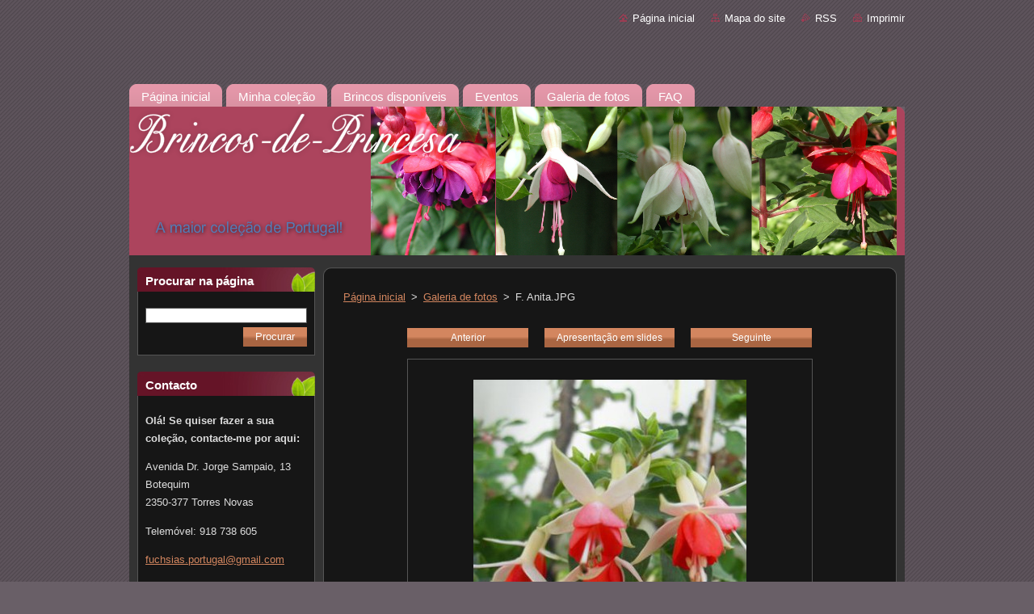

--- FILE ---
content_type: text/html; charset=UTF-8
request_url: https://www.brincos-de-princesa-portugal.com/album/galeria-de-fotos/f-anita-jpg1/
body_size: 8797
content:
<!--[if lte IE 9]><!DOCTYPE HTML PUBLIC "-//W3C//DTD HTML 4.01 Transitional//EN" "https://www.w3.org/TR/html4/loose.dtd"><![endif]-->
<!DOCTYPE html>
<!--[if IE]><html class="ie" lang="pt"><![endif]-->
<!--[if gt IE 9]><!--> 
<html lang="pt">
<!--<![endif]-->
  <head>
    <!--[if lt IE 8]><meta http-equiv="X-UA-Compatible" content="IE=EmulateIE7"><![endif]--><!--[if IE 8]><meta http-equiv="X-UA-Compatible" content="IE=EmulateIE8"><![endif]--><!--[if IE 9]><meta http-equiv="X-UA-Compatible" content="IE=EmulateIE9"><![endif]-->
    <base href="https://www.brincos-de-princesa-portugal.com/">
  <meta charset="utf-8">
  <meta name="description" content="">
  <meta name="keywords" content="">
  <meta name="generator" content="Webnode">
  <meta name="apple-mobile-web-app-capable" content="yes">
  <meta name="apple-mobile-web-app-status-bar-style" content="black">
  <meta name="format-detection" content="telephone=no">
    <link rel="icon" type="image/svg+xml" href="/favicon.svg" sizes="any">  <link rel="icon" type="image/svg+xml" href="/favicon16.svg" sizes="16x16">  <link rel="icon" href="/favicon.ico"><link rel="canonical" href="https://www.brincos-de-princesa-portugal.com/album/galeria-de-fotos/f-anita-jpg1/">
<script type="text/javascript">(function(i,s,o,g,r,a,m){i['GoogleAnalyticsObject']=r;i[r]=i[r]||function(){
			(i[r].q=i[r].q||[]).push(arguments)},i[r].l=1*new Date();a=s.createElement(o),
			m=s.getElementsByTagName(o)[0];a.async=1;a.src=g;m.parentNode.insertBefore(a,m)
			})(window,document,'script','//www.google-analytics.com/analytics.js','ga');ga('create', 'UA-797705-6', 'auto',{"name":"wnd_header"});ga('wnd_header.set', 'dimension1', 'W1');ga('wnd_header.set', 'anonymizeIp', true);ga('wnd_header.send', 'pageview');var pageTrackerAllTrackEvent=function(category,action,opt_label,opt_value){ga('send', 'event', category, action, opt_label, opt_value)};</script>
  <link rel="alternate" type="application/rss+xml" href="https://brincos-de-princesa-portugal.com/rss/all.xml" title="">
<!--[if lte IE 9]><style type="text/css">.cke_skin_webnode iframe {vertical-align: baseline !important;}</style><![endif]-->
    <title>F. Anita.JPG :: Brincos-de-Princesa </title>
    <meta name="robots" content="index, follow">
    <meta name="googlebot" content="index, follow">   
    <link href="https://d11bh4d8fhuq47.cloudfront.net/_system/skins/v9/50000941/css/style.css" rel="stylesheet" type="text/css" media="screen,projection,handheld,tv">
    <link href="https://d11bh4d8fhuq47.cloudfront.net/_system/skins/v9/50000941/css/print.css" rel="stylesheet" type="text/css" media="print">
    <script type="text/javascript" src="https://d11bh4d8fhuq47.cloudfront.net/_system/skins/v9/50000941/js/functions.js">
    </script>
  
				<script type="text/javascript">
				/* <![CDATA[ */
					
					if (typeof(RS_CFG) == 'undefined') RS_CFG = new Array();
					RS_CFG['staticServers'] = new Array('https://d11bh4d8fhuq47.cloudfront.net/');
					RS_CFG['skinServers'] = new Array('https://d11bh4d8fhuq47.cloudfront.net/');
					RS_CFG['filesPath'] = 'https://www.brincos-de-princesa-portugal.com/_files/';
					RS_CFG['filesAWSS3Path'] = 'https://8017e136fc.cbaul-cdnwnd.com/3ab30ee54ed919434b713ab968dcf535/';
					RS_CFG['lbClose'] = 'Fechar';
					RS_CFG['skin'] = 'default';
					if (!RS_CFG['labels']) RS_CFG['labels'] = new Array();
					RS_CFG['systemName'] = 'Webnode';
						
					RS_CFG['responsiveLayout'] = 0;
					RS_CFG['mobileDevice'] = 0;
					RS_CFG['labels']['copyPasteSource'] = 'Ler mais:';
					
				/* ]]> */
				</script><style type="text/css">/* <![CDATA[ */#caec3591ttor2 {position: absolute;font-size: 13px !important;font-family: "Arial", helvetica, sans-serif !important;white-space: nowrap;z-index: 2147483647;-webkit-user-select: none;-khtml-user-select: none;-moz-user-select: none;-o-user-select: none;user-select: none;}#i0vmbipnwff4 {position: relative;top: -14px;}* html #i0vmbipnwff4 { top: -11px; }#i0vmbipnwff4 a { text-decoration: none !important; }#i0vmbipnwff4 a:hover { text-decoration: underline !important; }#j1d6701 {z-index: 2147483647;display: inline-block !important;font-size: 16px;padding: 7px 59px 9px 59px;background: transparent url(https://d11bh4d8fhuq47.cloudfront.net/img/footer/footerButtonWebnodeHover.png?ph=8017e136fc) top left no-repeat;height: 18px;cursor: pointer;}* html #j1d6701 { height: 36px; }#j1d6701:hover { background: url(https://d11bh4d8fhuq47.cloudfront.net/img/footer/footerButtonWebnode.png?ph=8017e136fc) top left no-repeat; }#a5db6m52t { display: none; }#d7cuaiu3a22 {z-index: 3000;text-align: left !important;position: absolute;height: 88px;font-size: 13px !important;color: #ffffff !important;font-family: "Arial", helvetica, sans-serif !important;overflow: hidden;cursor: pointer;}#d7cuaiu3a22 a {color: #ffffff !important;}#cf2e5bc1hfg {color: #36322D !important;text-decoration: none !important;font-weight: bold !important;float: right;height: 31px;position: absolute;top: 19px;right: 15px;cursor: pointer;}#bpf23h7bjf6 { float: right; padding-right: 27px; display: block; line-height: 31px; height: 31px; background: url(https://d11bh4d8fhuq47.cloudfront.net/img/footer/footerButton.png?ph=8017e136fc) top right no-repeat; white-space: nowrap; }#n7iclf8ee4d { position: relative; left: 1px; float: left; display: block; width: 15px; height: 31px; background: url(https://d11bh4d8fhuq47.cloudfront.net/img/footer/footerButton.png?ph=8017e136fc) top left no-repeat; }#cf2e5bc1hfg:hover { color: #36322D !important; text-decoration: none !important; }#cf2e5bc1hfg:hover #bpf23h7bjf6 { background: url(https://d11bh4d8fhuq47.cloudfront.net/img/footer/footerButtonHover.png?ph=8017e136fc) top right no-repeat; }#cf2e5bc1hfg:hover #n7iclf8ee4d { background: url(https://d11bh4d8fhuq47.cloudfront.net/img/footer/footerButtonHover.png?ph=8017e136fc) top left no-repeat; }#h69d0ja193w17 {padding-right: 11px;padding-right: 11px;float: right;height: 60px;padding-top: 18px;background: url(https://d11bh4d8fhuq47.cloudfront.net/img/footer/footerBubble.png?ph=8017e136fc) top right no-repeat;}#i44g4mn1d7jqa {float: left;width: 18px;height: 78px;background: url(https://d11bh4d8fhuq47.cloudfront.net/img/footer/footerBubble.png?ph=8017e136fc) top left no-repeat;}* html #j1d6701 { filter: progid:DXImageTransform.Microsoft.AlphaImageLoader(src='https://d11bh4d8fhuq47.cloudfront.net/img/footer/footerButtonWebnode.png?ph=8017e136fc'); background: transparent; }* html #j1d6701:hover { filter: progid:DXImageTransform.Microsoft.AlphaImageLoader(src='https://d11bh4d8fhuq47.cloudfront.net/img/footer/footerButtonWebnodeHover.png?ph=8017e136fc'); background: transparent; }* html #h69d0ja193w17 { height: 78px; background-image: url(https://d11bh4d8fhuq47.cloudfront.net/img/footer/footerBubbleIE6.png?ph=8017e136fc);  }* html #i44g4mn1d7jqa { background-image: url(https://d11bh4d8fhuq47.cloudfront.net/img/footer/footerBubbleIE6.png?ph=8017e136fc);  }* html #bpf23h7bjf6 { background-image: url(https://d11bh4d8fhuq47.cloudfront.net/img/footer/footerButtonIE6.png?ph=8017e136fc); }* html #n7iclf8ee4d { background-image: url(https://d11bh4d8fhuq47.cloudfront.net/img/footer/footerButtonIE6.png?ph=8017e136fc); }* html #cf2e5bc1hfg:hover #rbcGrSigTryButtonRight { background-image: url(https://d11bh4d8fhuq47.cloudfront.net/img/footer/footerButtonHoverIE6.png?ph=8017e136fc);  }* html #cf2e5bc1hfg:hover #rbcGrSigTryButtonLeft { background-image: url(https://d11bh4d8fhuq47.cloudfront.net/img/footer/footerButtonHoverIE6.png?ph=8017e136fc);  }/* ]]> */</style><script type="text/javascript" src="https://d11bh4d8fhuq47.cloudfront.net/_system/client/js/compressed/frontend.package.1-3-108.js?ph=8017e136fc"></script><style type="text/css"></style></head>  
  <body>  
    <div id="body_bg">      
      <div id="site">      
        <div id="site_top">       
          <div id="nonFooter">
          
          
  <!-- HEADER_LINK -->             
  <div id="header_link">         
  
                   <div class="lang">               
                     <div id="languageSelect"></div>			            
                   </div>
  
      <!-- LINK -->
      <ul class="link">                             
      <li class="homepage"><a href="home/" 
      title="Ir para a página inicial">
      Página inicial</a></li>            
      <li class="sitemap"><a href="/sitemap/" 
      title="Ir para o mapa do site.">
      Mapa do site</a></li>
      <li class="rss"><a href="/rss/" 
      title="Feeds RSS">RSS      </a></li>
      <li class="print"><a href="#" onclick="window.print(); return false;" 
      title="Imprimir página">Imprimir      </a></li>
      </ul>
      <!-- / LINK -->
  </div>
  <!-- / HEADER_LINK -->     

          
      <!-- LOGOZONE -->  
      <div id="logozone">               
        <div id="logo"><a href="home/" title="Ir para a página inicial"><span id="rbcSystemIdentifierLogo" style="visibility: hidden;">Brincos-de-Princesa </span></a></div>     
      </div>   
      <!-- / LOGOZONE -->
            
            
      <!-- MENU --> 
      <div id="menuzone"> 
        


		  <div class="box">	
        <div class="box_content">

		<ul class="menu">
	<li class="first">
  
      <a href="/home/">
      <span>
      <span>
      Página inicial
      </span>
      </span>
      
  </a>
  
  </li>
	<li>
  
      <a href="/fuchsias/">
      <span>
      <span>
      Minha coleção
      </span>
      </span>
      
  </a>
  
  </li>
	<li>
  
      <a href="/brincos-disponiveis/">
      <span>
      <span>
      Brincos disponíveis
      </span>
      </span>
      
  </a>
  
  </li>
	<li>
  
      <a href="/eventos/">
      <span>
      <span>
      Eventos
      </span>
      </span>
      
  </a>
  
  </li>
	<li>
  
      <a href="/galeria-de-fotos/">
      <span>
      <span>
      Galeria de fotos
      </span>
      </span>
      
  </a>
  
  </li>
	<li class="last">
  
      <a href="/faq-/">
      <span>
      <span>
      FAQ
      </span>
      </span>
      
  </a>
  
  </li>
</ul>

        </div>
			</div>

					    
      </div><!-- /menuzone --> 
      <!-- /MENU -->
            
          
      <!-- HEADER -->          
      <div id="header">  
        <div id="header_box">
          <div class="illustration">       
                  <p id="moto"><span id="rbcCompanySlogan" class="rbcNoStyleSpan"></span></p>
                <img src="https://8017e136fc.cbaul-cdnwnd.com/3ab30ee54ed919434b713ab968dcf535/200000525-cbf67ccf0e/50000000.png?ph=8017e136fc" width="960" height="184" alt="">                <span class="masque"><!-- masque --></span>
          </div><!-- /illustration -->
        </div><!-- /header_box -->  
      </div><!-- /header -->            
      <!-- /HEADER -->
 
                    
             
<!-- MAIN -->
<div id="main"> 
                                         
      <!-- SIDEBAR -->
      <div id="sidebar">              
        <div id="sidebar_content">
                
          			
                  
          

		  <div class="box">            
        <div class="box_title"><h2>Procurar na página</h2></div>            
        <div class="box_content">

		<form action="/search/" method="get" id="fulltextSearch">
		
		    <label for="fulltextSearchText" class="hidden">Procurar na página</label>
      	<input type="text" id="fulltextSearchText" name="text"><br />
      	<span><input class="submit" type="submit" value="Procurar"></span>
				<div class="cleaner"><!-- / --></div>

		</form>

		    </div>
      </div>

		 
                  
          

      <div class="box">
        <div class="box_title"><h2>Contacto</h2></div>
        <div class="box_content">
          
		

      <p><strong>Olá! Se quiser fazer a sua coleção, contacte-me por aqui:</strong></p>
      
      
      <p class="address">Avenida Dr. Jorge Sampaio, 13<br />
Botequim<br />
2350-377 Torres Novas</p>

	            
      
      
      <p class="phone">Telemóvel: 918 738 605<br />
</p>

	
      
	
	    <p class="email"><a href="&#109;&#97;&#105;&#108;&#116;&#111;:&#102;&#117;&#99;&#104;&#115;&#105;&#97;&#115;&#46;&#112;&#111;&#114;&#116;&#117;&#103;&#97;&#108;&#64;&#103;&#109;&#97;&#105;&#108;&#46;&#99;&#111;&#109;"><span id="rbcContactEmail">&#102;&#117;&#99;&#104;&#115;&#105;&#97;&#115;&#46;&#112;&#111;&#114;&#116;&#117;&#103;&#97;&#108;&#64;&#103;&#109;&#97;&#105;&#108;&#46;&#99;&#111;&#109;</span></a></p>

	           

		
                      
        </div>
      </div> 

					          
          
          
								
			<div class="box">
        <div class="box_content">

		<p style="text-align: center;"><span style="color: rgb(255, 215, 0);"><span style="font-size: 16px;"><span _extended="true"><strong _extended="true"><span _extended="true" style="font-family: tahoma, geneva, sans-serif;"><img alt="" height="430" id="h0w0ywu" src="https://8017e136fc.cbaul-cdnwnd.com/3ab30ee54ed919434b713ab968dcf535/200000318-8204783f8c/F. Amélie Vos.PNG" style="width: 284px; height: 308px;" width="343"></span></strong></span></span></span></p>
<h5><span style="font-size:12px;"><span style="font-family:arial,helvetica,sans-serif;">Informo todos os interessados que, entre os dias 24 e 31 de Maio de 2026, se realizará a exposição jardim aberto para visitar a coleção de Brincos-de-Princesa.</span></span></h5>
<h5><span style="font-size:12px;"><span style="font-family:arial,helvetica,sans-serif;">Telefone antes para acertar a hora. A maior parte das plantas já estarão em plena floração.</span></span></h5>
<h5><span style="font-size:12px;"><span style="font-family:arial,helvetica,sans-serif;">Poderá, ao mesmo tempo, visitar a Coleção Suculentas da Nela, com mais de 200 unidades diferentes e também todas identificadas</span></span></h5>
<h5 background-color:="" color:="" dir="auto" font-size:="" segoe="" ui="" white-space:=""><span style="font-size:12px;"><span style="font-family:arial,helvetica,sans-serif;">Obrigado pela atenção.</span></span></h5>

                       
        </div>
      </div>
      
      <div class="cleaner"><!-- / --></div>

		
								
			<div class="box">
        <div class="box_content">

		
                       
        </div>
      </div>
      
      <div class="cleaner"><!-- / --></div>

		
								
			<div class="box">
        <div class="box_content">

		<p style="text-align: center;"><span style="color: rgb(204, 0, 102);"><img alt="" height="492" src="https://8017e136fc.cbaul-cdnwnd.com/3ab30ee54ed919434b713ab968dcf535/200000143-03e2404dcd/F.Jess.PNG" style="width: 49px; height: 60px;" width="445"></span></p>
<p style="text-align: center;"><font color="#ffff00" face="Helvetica"><span style="font-size: 16px;"><b><u>NOTA: Neste momento, não existem&nbsp; Brincos-de-Princesa para eniar.&nbsp;</u></b></span></font></p>
<p><span>Ver em&nbsp;<strong>BRINCOS DISPONÍVEIS</strong>.&nbsp;&nbsp;</span></p>
<p><font color="#ffff00" face="Helvetica"><span style="font-size: 16px;">Utilizar este E-mail:&nbsp;</span></font><a href="mailto:fuchsias.portugal@gmail.com" style="font-size: 13.28px; text-decoration-line: none;"><span id="rbcContactEmail" style="margin: 0px; padding: 0px;">fuchsias<wbr>.portuga<wbr>l@gmail.<wbr>com</span></a></p>
<p><font color="#ffff00" face="Helvetica"><span style="font-size: 16px;">Atenção ás regras para encomendar e aos prazos para encomendar e para a entrega.</span></font></p>

                       
        </div>
      </div>
      
      <div class="cleaner"><!-- / --></div>

		        
            
    
        </div>            
      </div>
      <!-- /SIDEBAR -->
            
              
              
                            
     <div id="mainContent_top">
      <div id="mainContent_bottom">                    
       <div id="mainContent">

          <!-- NAVIGATOR -->
          <div id="pageNavigator" class="rbcContentBlock">        <div class="navigator">                       <a class="navFirstPage" href="/home/">Página inicial</a>      <span><span> &gt; </span></span>          <a href="galeria-de-fotos/">Galeria de fotos</a>      <span><span> &gt; </span></span>          <span id="navCurrentPage">F. Anita.JPG</span>               </div>              <div class="cleaner"><!-- / --></div>        </div>          <!-- /NAVIGATOR -->       
              
          <!-- CONTENT -->
          <div id="content">
                
                  



		
		           
      <div class="box">
        <div class="box_title"><h1></h1></div>
        <div class="content">

          <div class="photofull">  
                            
            <div class="pagination">
		        	<table><tr><td class="before">
						   	
	
			<a class="prev" title="Anterior" href="/album/galeria-de-fotos/f-adriana-van-heijst-png1/" onclick="RubicusFrontendIns.showPhotogalleryImage(this.href);">Anterior</a>

		
              </td><td class="control">
	               <a id="slideshowControl" onclick="RubicusFrontendIns.startSlideshow(); return(false);" onmouseover="this.className='enableControl hover'" onmouseout="this.className='enableControl'" title="Inicia a apresentação">
	                 Apresentação em slides
	               </a>
	               <script type="text/javascript"> if ( RubicusFrontendIns.isPhotogalleryAjaxMode() ) { document.getElementById('slideshowControl').className = "enableControl"; } </script>
              </td><td class="after">
               	

      <a class="next" title="Seguinte" href="/album/galeria-de-fotos/f-applause-jpg1/" onclick="RubicusFrontendIns.showPhotogalleryImage(this.href);">Seguinte</a>

		
              </td></tr></table>
            </div>								
									
						<div class="cleaner"><!-- / --></div>
                                                      
						<span class="image"><span>
						  <a href="/images/200000397-b41c8b5167-public/F.+Anita.JPG?s3=1" onclick="return !window.open(this.href);" title="A página será apresentada numa nova janela.">
                <img src="https://8017e136fc.cbaul-cdnwnd.com/3ab30ee54ed919434b713ab968dcf535/system_preview_detail_200000397-b41c8b5167-public/F. Anita.JPG" width="338" height="450" alt="" onload="RubicusFrontendIns.startSlideshowInterval();">
              </a>
            </span></span>
									
						<div class="cleaner"><!-- / --></div>
									             
						
									             
						<div class="cleaner"><!-- / --></div>
							
						<div class="back"><a href="galeria-de-fotos/">Voltar</a></div>
            					
          </div>                
                           
        </div>
      </div>     						

		
			
      <div class="cleaner"><!-- / --></div>

		
			<script type="text/javascript">
			RubicusFrontendIns.setNextPhotogalleryImage('/album/galeria-de-fotos/f-applause-jpg1/');
			RubicusFrontendIns.setPreviousPhotogalleryImage('/album/galeria-de-fotos/f-adriana-van-heijst-png1/');
			</script>
			                
          </div>
          <!-- /CONTENT -->
                
       </div><!-- /mainContent -->
      </div><!-- /mainContent_bottom -->
     </div><!-- /mainContent_top -->
                            
              <hr class="cleaner">            
</div>
<!-- /MAIN -->

    
 
    
        
</div><!-- /nonFooter -->
 
 
        <!-- FOOTER -->
        <div id="footer">
           <div id="footerRight">
                <p>
                  <span class="sitemap">
                  <a href="/sitemap/" 
                  title="Ir para o mapa do site.">
                  Mapa do site</a></span>
                  <span class="print">
                  <a href="#" onclick="window.print(); return false;" 
                  title="Imprimir página">
                  Imprimir</a></span>    
                  <span class="rss"><a href="/rss/" 
                  title="Feeds RSS">
                  RSS</a></span>
                </p>
          </div>  
          <div id="footerLeft">
                  <p class="footerText"><span id="rbcFooterText" class="rbcNoStyleSpan">© 2011-2018 Todos os direitos reservados.</span></p>
                  <p class="signature"><span class="rbcSignatureText"><a href="https://www.webnode.pt?utm_source=text&amp;utm_medium=footer&amp;utm_campaign=free1" rel="nofollow">Crie o seu site grátis</a><a id="j1d6701" href="https://www.webnode.pt?utm_source=button&amp;utm_medium=footer&amp;utm_campaign=free1" rel="nofollow"><span id="a5db6m52t">Webnode</span></a></span></p>
          </div>                
      </div>
      <!-- FOOTER --> 
              

          
  </div><!-- /site_top -->
 </div><!-- /site -->    
</div><!-- /body_bg -->
  
  
    <script type="text/javascript">
		/* <![CDATA[ */

			RubicusFrontendIns.addObserver
			({

				onContentChange: function ()
        {
          RubicusFrontendIns.faqInit('faq', 'answerBlock');
        },

				onStartSlideshow: function()
				{
					$('slideshowControl').innerHTML	= '<span>Pausa<'+'/span>';
					$('slideshowControl').title			= 'Pausa a apresentação';
					$('slideshowControl').onclick		= RubicusFrontendIns.stopSlideshow.bind(RubicusFrontendIns);
				},

				onStopSlideshow: function()
				{
					$('slideshowControl').innerHTML	= '<span>Apresentação em slides<'+'/span>';
					$('slideshowControl').title			= 'Inicia a apresentação';
					$('slideshowControl').onclick		= RubicusFrontendIns.startSlideshow.bind(RubicusFrontendIns);
				},

				onShowImage: function()
				{
					if (RubicusFrontendIns.isSlideshowMode())
					{
						$('slideshowControl').innerHTML	= '<span>Pausa<'+'/span>';
						$('slideshowControl').title			= 'Pausa a apresentação';
						$('slideshowControl').onclick		= RubicusFrontendIns.stopSlideshow.bind(RubicusFrontendIns);
					}
				}

			 });

			  RubicusFrontendIns.faqInit('faq', 'answerBlock');

			  RubicusFrontendIns.addFileToPreload('https://d11bh4d8fhuq47.cloudfront.net/_system/skins/v9/50000941/img/loading.gif');
			  RubicusFrontendIns.addFileToPreload('https://d11bh4d8fhuq47.cloudfront.net/_system/skins/v9/50000941/img/faq_hover.gif');
			  
  		/* ]]> */
  	 </script>
  
  <div id="rbcFooterHtml"></div><div style="display: none;" id="caec3591ttor2"><span id="i0vmbipnwff4">&nbsp;</span></div><div id="d7cuaiu3a22" style="display: none;"><a href="https://www.webnode.pt?utm_source=window&amp;utm_medium=footer&amp;utm_campaign=free1" rel="nofollow"><div id="i44g4mn1d7jqa"><!-- / --></div><div id="h69d0ja193w17"><div><strong id="ch7c2k152a">Gostou deste website?</strong><br /><span id="g6h3n82960j">Crie o seu próprio site gratuito em 5 minutos!</span></div><span id="cf2e5bc1hfg"><span id="n7iclf8ee4d"><!-- / --></span><span id="bpf23h7bjf6">Experimente!</span></span></div></a></div><script type="text/javascript">/* <![CDATA[ */var he0rp4s13a8eh = {sig: $('caec3591ttor2'),prefix: $('i0vmbipnwff4'),btn : $('j1d6701'),win : $('d7cuaiu3a22'),winLeft : $('i44g4mn1d7jqa'),winLeftT : $('i4f543h2547c83b'),winLeftB : $('ahgmacfqsg'),winRght : $('h69d0ja193w17'),winRghtT : $('j3fqmr12l12'),winRghtB : $('d9ub2848eh'),tryBtn : $('cf2e5bc1hfg'),tryLeft : $('n7iclf8ee4d'),tryRght : $('bpf23h7bjf6'),text : $('g6h3n82960j'),title : $('ch7c2k152a')};he0rp4s13a8eh.sig.appendChild(he0rp4s13a8eh.btn);var b885k4518ki0=0,ac479c6c=0,y170l9ac57=0,fvqci60a,h3iigc1090b=$$('.rbcSignatureText')[0],e49d6ahg22tdp=false,c6faigaja;function g095b2d3e7s0x(){if (!e49d6ahg22tdp && pageTrackerAllTrackEvent){pageTrackerAllTrackEvent('Signature','Window show - web',he0rp4s13a8eh.sig.getElementsByTagName('a')[0].innerHTML);e49d6ahg22tdp=true;}he0rp4s13a8eh.win.show();y170l9ac57=he0rp4s13a8eh.tryLeft.offsetWidth+he0rp4s13a8eh.tryRght.offsetWidth+1;he0rp4s13a8eh.tryBtn.style.width=parseInt(y170l9ac57)+'px';he0rp4s13a8eh.text.parentNode.style.width = '';he0rp4s13a8eh.winRght.style.width=parseInt(20+y170l9ac57+Math.max(he0rp4s13a8eh.text.offsetWidth,he0rp4s13a8eh.title.offsetWidth))+'px';he0rp4s13a8eh.win.style.width=parseInt(he0rp4s13a8eh.winLeft.offsetWidth+he0rp4s13a8eh.winRght.offsetWidth)+'px';var wl=he0rp4s13a8eh.sig.offsetLeft+he0rp4s13a8eh.btn.offsetLeft+he0rp4s13a8eh.btn.offsetWidth-he0rp4s13a8eh.win.offsetWidth+12;if (wl<10){wl=10;}he0rp4s13a8eh.win.style.left=parseInt(wl)+'px';he0rp4s13a8eh.win.style.top=parseInt(ac479c6c-he0rp4s13a8eh.win.offsetHeight)+'px';clearTimeout(fvqci60a);}function a6ac7gca3hn(){fvqci60a=setTimeout('he0rp4s13a8eh.win.hide()',1000);}function die55g85z(){var ph = RubicusFrontendIns.photoDetailHandler.lightboxFixed?document.getElementsByTagName('body')[0].offsetHeight/2:RubicusFrontendIns.getPageSize().pageHeight;he0rp4s13a8eh.sig.show();b885k4518ki0=0;ac479c6c=0;if (h3iigc1090b&&h3iigc1090b.offsetParent){var obj=h3iigc1090b;do{b885k4518ki0+=obj.offsetLeft;ac479c6c+=obj.offsetTop;} while (obj = obj.offsetParent);}if ($('rbcFooterText')){he0rp4s13a8eh.sig.style.color = $('rbcFooterText').getStyle('color');he0rp4s13a8eh.sig.getElementsByTagName('a')[0].style.color = $('rbcFooterText').getStyle('color');}he0rp4s13a8eh.sig.style.width=parseInt(he0rp4s13a8eh.prefix.offsetWidth+he0rp4s13a8eh.btn.offsetWidth)+'px';if (b885k4518ki0<0||b885k4518ki0>document.body.offsetWidth){b885k4518ki0=(document.body.offsetWidth-he0rp4s13a8eh.sig.offsetWidth)/2;}if (b885k4518ki0>(document.body.offsetWidth*0.55)){he0rp4s13a8eh.sig.style.left=parseInt(b885k4518ki0+(h3iigc1090b?h3iigc1090b.offsetWidth:0)-he0rp4s13a8eh.sig.offsetWidth)+'px';}else{he0rp4s13a8eh.sig.style.left=parseInt(b885k4518ki0)+'px';}if (ac479c6c<=0 || RubicusFrontendIns.photoDetailHandler.lightboxFixed){ac479c6c=ph-5-he0rp4s13a8eh.sig.offsetHeight;}he0rp4s13a8eh.sig.style.top=parseInt(ac479c6c-5)+'px';}function f251b88d2(){if (c6faigaja){clearTimeout(c6faigaja);}c6faigaja = setTimeout('die55g85z()', 10);}Event.observe(window,'load',function(){if (he0rp4s13a8eh.win&&he0rp4s13a8eh.btn){if (h3iigc1090b){if (h3iigc1090b.getElementsByTagName("a").length > 0){he0rp4s13a8eh.prefix.innerHTML = h3iigc1090b.innerHTML + '&nbsp;';}else{he0rp4s13a8eh.prefix.innerHTML = '<a href="https://www.webnode.pt?utm_source=text&amp;utm_medium=footer&amp;utm_content=pt-web-1&amp;utm_campaign=signature" rel="nofollow">'+h3iigc1090b.innerHTML + '</a>&nbsp;';}h3iigc1090b.style.visibility='hidden';}else{if (pageTrackerAllTrackEvent){pageTrackerAllTrackEvent('Signature','Missing rbcSignatureText','www.brincos-de-princesa-portugal.com');}}die55g85z();setTimeout(die55g85z, 500);setTimeout(die55g85z, 1000);setTimeout(die55g85z, 5000);Event.observe(he0rp4s13a8eh.btn,'mouseover',g095b2d3e7s0x);Event.observe(he0rp4s13a8eh.win,'mouseover',g095b2d3e7s0x);Event.observe(he0rp4s13a8eh.btn,'mouseout',a6ac7gca3hn);Event.observe(he0rp4s13a8eh.win,'mouseout',a6ac7gca3hn);Event.observe(he0rp4s13a8eh.win,'click',function(){if (pageTrackerAllTrackEvent){pageTrackerAllTrackEvent('Signature','Window click - web','Gostou deste website?',1);}document/*iinnbai1pi4fe*/.location.href='https://www.webnode.pt?utm_source=window&utm_medium=footer&utm_content=pt-web-1&utm_campaign=signature';});Event.observe(window, 'resize', f251b88d2);Event.observe(document.body, 'resize', f251b88d2);RubicusFrontendIns.addObserver({onResize: f251b88d2});RubicusFrontendIns.addObserver({onContentChange: f251b88d2});RubicusFrontendIns.addObserver({onLightboxUpdate: die55g85z});Event.observe(he0rp4s13a8eh.btn, 'click', function(){if (pageTrackerAllTrackEvent){pageTrackerAllTrackEvent('Signature','Button click - web',he0rp4s13a8eh.sig.getElementsByTagName('a')[0].innerHTML);}});Event.observe(he0rp4s13a8eh.tryBtn, 'click', function(){if (pageTrackerAllTrackEvent){pageTrackerAllTrackEvent('Signature','Try Button click - web','Gostou deste website?',1);}});}});RubicusFrontendIns.addFileToPreload('https://d11bh4d8fhuq47.cloudfront.net/img/footer/footerButtonWebnode.png?ph=8017e136fc');RubicusFrontendIns.addFileToPreload('https://d11bh4d8fhuq47.cloudfront.net/img/footer/footerButton.png?ph=8017e136fc');RubicusFrontendIns.addFileToPreload('https://d11bh4d8fhuq47.cloudfront.net/img/footer/footerButtonHover.png?ph=8017e136fc');RubicusFrontendIns.addFileToPreload('https://d11bh4d8fhuq47.cloudfront.net/img/footer/footerBubble.png?ph=8017e136fc');if (Prototype.Browser.IE){RubicusFrontendIns.addFileToPreload('https://d11bh4d8fhuq47.cloudfront.net/img/footer/footerBubbleIE6.png?ph=8017e136fc');RubicusFrontendIns.addFileToPreload('https://d11bh4d8fhuq47.cloudfront.net/img/footer/footerButtonHoverIE6.png?ph=8017e136fc');}RubicusFrontendIns.copyLink = 'https://www.webnode.pt';RS_CFG['labels']['copyPasteBackLink'] = 'Crie o seu website grátis:';/* ]]> */</script><script type="text/javascript">var keenTrackerCmsTrackEvent=function(id){if(typeof _jsTracker=="undefined" || !_jsTracker){return false;};try{var name=_keenEvents[id];var keenEvent={user:{u:_keenData.u,p:_keenData.p,lc:_keenData.lc,t:_keenData.t},action:{identifier:id,name:name,category:'cms',platform:'WND1',version:'2.1.157'},browser:{url:location.href,ua:navigator.userAgent,referer_url:document.referrer,resolution:screen.width+'x'+screen.height,ip:'18.221.65.136'}};_jsTracker.jsonpSubmit('PROD',keenEvent,function(err,res){});}catch(err){console.log(err)};};</script></body>
</html>
